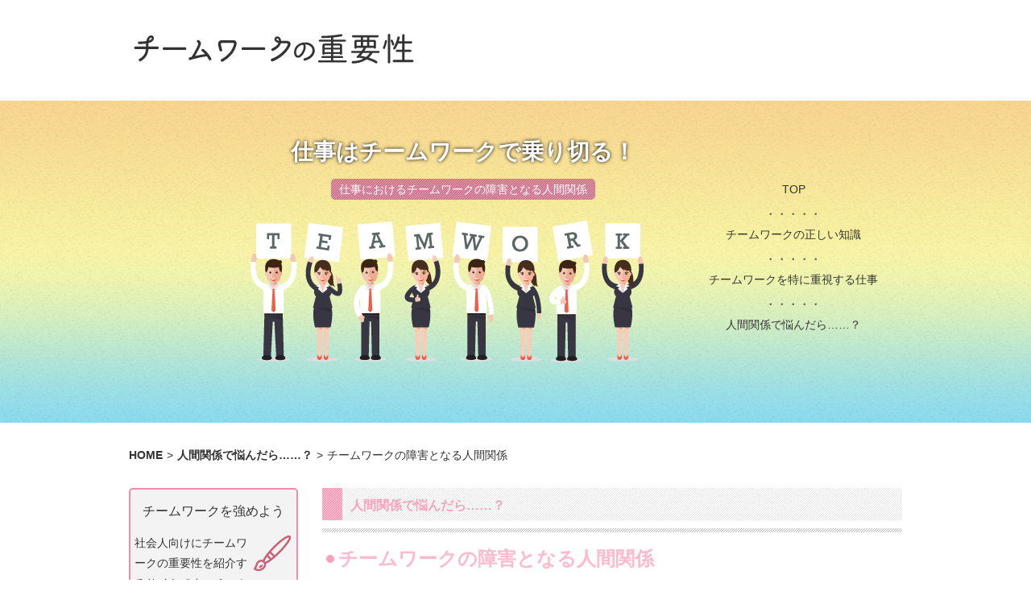

--- FILE ---
content_type: text/html; charset=UTF-8
request_url: https://importance-teamwork.com/human-relations/obstacle/
body_size: 29463
content:
<!DOCTYPE html>
<html lang="ja">
<head>
<meta charset="UTF-8">
<title>チームワークの障害となる人間関係 | チームワークの重要性</title>
<meta http-equiv="X-UA-Compatible" content="IE=edge">
<meta name="viewport" content="width=device-width, initial-scale=1">
<meta name="keywords" content="仕事,チームワーク,人間関係,障害" />
<meta name="description" content="人間関係が悪い職場にいると、チームワークを発揮して仕事を成功させる事は難しくなります。人間関係の悪さは仕事上の障害として立ちはだかることになるでしょう。このような職場では将来を期待することができませんので、転職も視野に入れましょう。" />
<meta name='robots' content='max-image-preview:large' />
<link rel="alternate" title="oEmbed (JSON)" type="application/json+oembed" href="https://importance-teamwork.com/wp-json/oembed/1.0/embed?url=https%3A%2F%2Fimportance-teamwork.com%2Fhuman-relations%2Fobstacle%2F" />
<link rel="alternate" title="oEmbed (XML)" type="text/xml+oembed" href="https://importance-teamwork.com/wp-json/oembed/1.0/embed?url=https%3A%2F%2Fimportance-teamwork.com%2Fhuman-relations%2Fobstacle%2F&#038;format=xml" />
<style id='wp-img-auto-sizes-contain-inline-css' type='text/css'>
img:is([sizes=auto i],[sizes^="auto," i]){contain-intrinsic-size:3000px 1500px}
/*# sourceURL=wp-img-auto-sizes-contain-inline-css */
</style>
<style id='wp-block-library-inline-css' type='text/css'>
:root{--wp-block-synced-color:#7a00df;--wp-block-synced-color--rgb:122,0,223;--wp-bound-block-color:var(--wp-block-synced-color);--wp-editor-canvas-background:#ddd;--wp-admin-theme-color:#007cba;--wp-admin-theme-color--rgb:0,124,186;--wp-admin-theme-color-darker-10:#006ba1;--wp-admin-theme-color-darker-10--rgb:0,107,160.5;--wp-admin-theme-color-darker-20:#005a87;--wp-admin-theme-color-darker-20--rgb:0,90,135;--wp-admin-border-width-focus:2px}@media (min-resolution:192dpi){:root{--wp-admin-border-width-focus:1.5px}}.wp-element-button{cursor:pointer}:root .has-very-light-gray-background-color{background-color:#eee}:root .has-very-dark-gray-background-color{background-color:#313131}:root .has-very-light-gray-color{color:#eee}:root .has-very-dark-gray-color{color:#313131}:root .has-vivid-green-cyan-to-vivid-cyan-blue-gradient-background{background:linear-gradient(135deg,#00d084,#0693e3)}:root .has-purple-crush-gradient-background{background:linear-gradient(135deg,#34e2e4,#4721fb 50%,#ab1dfe)}:root .has-hazy-dawn-gradient-background{background:linear-gradient(135deg,#faaca8,#dad0ec)}:root .has-subdued-olive-gradient-background{background:linear-gradient(135deg,#fafae1,#67a671)}:root .has-atomic-cream-gradient-background{background:linear-gradient(135deg,#fdd79a,#004a59)}:root .has-nightshade-gradient-background{background:linear-gradient(135deg,#330968,#31cdcf)}:root .has-midnight-gradient-background{background:linear-gradient(135deg,#020381,#2874fc)}:root{--wp--preset--font-size--normal:16px;--wp--preset--font-size--huge:42px}.has-regular-font-size{font-size:1em}.has-larger-font-size{font-size:2.625em}.has-normal-font-size{font-size:var(--wp--preset--font-size--normal)}.has-huge-font-size{font-size:var(--wp--preset--font-size--huge)}.has-text-align-center{text-align:center}.has-text-align-left{text-align:left}.has-text-align-right{text-align:right}.has-fit-text{white-space:nowrap!important}#end-resizable-editor-section{display:none}.aligncenter{clear:both}.items-justified-left{justify-content:flex-start}.items-justified-center{justify-content:center}.items-justified-right{justify-content:flex-end}.items-justified-space-between{justify-content:space-between}.screen-reader-text{border:0;clip-path:inset(50%);height:1px;margin:-1px;overflow:hidden;padding:0;position:absolute;width:1px;word-wrap:normal!important}.screen-reader-text:focus{background-color:#ddd;clip-path:none;color:#444;display:block;font-size:1em;height:auto;left:5px;line-height:normal;padding:15px 23px 14px;text-decoration:none;top:5px;width:auto;z-index:100000}html :where(.has-border-color){border-style:solid}html :where([style*=border-top-color]){border-top-style:solid}html :where([style*=border-right-color]){border-right-style:solid}html :where([style*=border-bottom-color]){border-bottom-style:solid}html :where([style*=border-left-color]){border-left-style:solid}html :where([style*=border-width]){border-style:solid}html :where([style*=border-top-width]){border-top-style:solid}html :where([style*=border-right-width]){border-right-style:solid}html :where([style*=border-bottom-width]){border-bottom-style:solid}html :where([style*=border-left-width]){border-left-style:solid}html :where(img[class*=wp-image-]){height:auto;max-width:100%}:where(figure){margin:0 0 1em}html :where(.is-position-sticky){--wp-admin--admin-bar--position-offset:var(--wp-admin--admin-bar--height,0px)}@media screen and (max-width:600px){html :where(.is-position-sticky){--wp-admin--admin-bar--position-offset:0px}}

/*# sourceURL=wp-block-library-inline-css */
</style><style id='global-styles-inline-css' type='text/css'>
:root{--wp--preset--aspect-ratio--square: 1;--wp--preset--aspect-ratio--4-3: 4/3;--wp--preset--aspect-ratio--3-4: 3/4;--wp--preset--aspect-ratio--3-2: 3/2;--wp--preset--aspect-ratio--2-3: 2/3;--wp--preset--aspect-ratio--16-9: 16/9;--wp--preset--aspect-ratio--9-16: 9/16;--wp--preset--color--black: #000000;--wp--preset--color--cyan-bluish-gray: #abb8c3;--wp--preset--color--white: #ffffff;--wp--preset--color--pale-pink: #f78da7;--wp--preset--color--vivid-red: #cf2e2e;--wp--preset--color--luminous-vivid-orange: #ff6900;--wp--preset--color--luminous-vivid-amber: #fcb900;--wp--preset--color--light-green-cyan: #7bdcb5;--wp--preset--color--vivid-green-cyan: #00d084;--wp--preset--color--pale-cyan-blue: #8ed1fc;--wp--preset--color--vivid-cyan-blue: #0693e3;--wp--preset--color--vivid-purple: #9b51e0;--wp--preset--gradient--vivid-cyan-blue-to-vivid-purple: linear-gradient(135deg,rgb(6,147,227) 0%,rgb(155,81,224) 100%);--wp--preset--gradient--light-green-cyan-to-vivid-green-cyan: linear-gradient(135deg,rgb(122,220,180) 0%,rgb(0,208,130) 100%);--wp--preset--gradient--luminous-vivid-amber-to-luminous-vivid-orange: linear-gradient(135deg,rgb(252,185,0) 0%,rgb(255,105,0) 100%);--wp--preset--gradient--luminous-vivid-orange-to-vivid-red: linear-gradient(135deg,rgb(255,105,0) 0%,rgb(207,46,46) 100%);--wp--preset--gradient--very-light-gray-to-cyan-bluish-gray: linear-gradient(135deg,rgb(238,238,238) 0%,rgb(169,184,195) 100%);--wp--preset--gradient--cool-to-warm-spectrum: linear-gradient(135deg,rgb(74,234,220) 0%,rgb(151,120,209) 20%,rgb(207,42,186) 40%,rgb(238,44,130) 60%,rgb(251,105,98) 80%,rgb(254,248,76) 100%);--wp--preset--gradient--blush-light-purple: linear-gradient(135deg,rgb(255,206,236) 0%,rgb(152,150,240) 100%);--wp--preset--gradient--blush-bordeaux: linear-gradient(135deg,rgb(254,205,165) 0%,rgb(254,45,45) 50%,rgb(107,0,62) 100%);--wp--preset--gradient--luminous-dusk: linear-gradient(135deg,rgb(255,203,112) 0%,rgb(199,81,192) 50%,rgb(65,88,208) 100%);--wp--preset--gradient--pale-ocean: linear-gradient(135deg,rgb(255,245,203) 0%,rgb(182,227,212) 50%,rgb(51,167,181) 100%);--wp--preset--gradient--electric-grass: linear-gradient(135deg,rgb(202,248,128) 0%,rgb(113,206,126) 100%);--wp--preset--gradient--midnight: linear-gradient(135deg,rgb(2,3,129) 0%,rgb(40,116,252) 100%);--wp--preset--font-size--small: 13px;--wp--preset--font-size--medium: 20px;--wp--preset--font-size--large: 36px;--wp--preset--font-size--x-large: 42px;--wp--preset--spacing--20: 0.44rem;--wp--preset--spacing--30: 0.67rem;--wp--preset--spacing--40: 1rem;--wp--preset--spacing--50: 1.5rem;--wp--preset--spacing--60: 2.25rem;--wp--preset--spacing--70: 3.38rem;--wp--preset--spacing--80: 5.06rem;--wp--preset--shadow--natural: 6px 6px 9px rgba(0, 0, 0, 0.2);--wp--preset--shadow--deep: 12px 12px 50px rgba(0, 0, 0, 0.4);--wp--preset--shadow--sharp: 6px 6px 0px rgba(0, 0, 0, 0.2);--wp--preset--shadow--outlined: 6px 6px 0px -3px rgb(255, 255, 255), 6px 6px rgb(0, 0, 0);--wp--preset--shadow--crisp: 6px 6px 0px rgb(0, 0, 0);}:where(.is-layout-flex){gap: 0.5em;}:where(.is-layout-grid){gap: 0.5em;}body .is-layout-flex{display: flex;}.is-layout-flex{flex-wrap: wrap;align-items: center;}.is-layout-flex > :is(*, div){margin: 0;}body .is-layout-grid{display: grid;}.is-layout-grid > :is(*, div){margin: 0;}:where(.wp-block-columns.is-layout-flex){gap: 2em;}:where(.wp-block-columns.is-layout-grid){gap: 2em;}:where(.wp-block-post-template.is-layout-flex){gap: 1.25em;}:where(.wp-block-post-template.is-layout-grid){gap: 1.25em;}.has-black-color{color: var(--wp--preset--color--black) !important;}.has-cyan-bluish-gray-color{color: var(--wp--preset--color--cyan-bluish-gray) !important;}.has-white-color{color: var(--wp--preset--color--white) !important;}.has-pale-pink-color{color: var(--wp--preset--color--pale-pink) !important;}.has-vivid-red-color{color: var(--wp--preset--color--vivid-red) !important;}.has-luminous-vivid-orange-color{color: var(--wp--preset--color--luminous-vivid-orange) !important;}.has-luminous-vivid-amber-color{color: var(--wp--preset--color--luminous-vivid-amber) !important;}.has-light-green-cyan-color{color: var(--wp--preset--color--light-green-cyan) !important;}.has-vivid-green-cyan-color{color: var(--wp--preset--color--vivid-green-cyan) !important;}.has-pale-cyan-blue-color{color: var(--wp--preset--color--pale-cyan-blue) !important;}.has-vivid-cyan-blue-color{color: var(--wp--preset--color--vivid-cyan-blue) !important;}.has-vivid-purple-color{color: var(--wp--preset--color--vivid-purple) !important;}.has-black-background-color{background-color: var(--wp--preset--color--black) !important;}.has-cyan-bluish-gray-background-color{background-color: var(--wp--preset--color--cyan-bluish-gray) !important;}.has-white-background-color{background-color: var(--wp--preset--color--white) !important;}.has-pale-pink-background-color{background-color: var(--wp--preset--color--pale-pink) !important;}.has-vivid-red-background-color{background-color: var(--wp--preset--color--vivid-red) !important;}.has-luminous-vivid-orange-background-color{background-color: var(--wp--preset--color--luminous-vivid-orange) !important;}.has-luminous-vivid-amber-background-color{background-color: var(--wp--preset--color--luminous-vivid-amber) !important;}.has-light-green-cyan-background-color{background-color: var(--wp--preset--color--light-green-cyan) !important;}.has-vivid-green-cyan-background-color{background-color: var(--wp--preset--color--vivid-green-cyan) !important;}.has-pale-cyan-blue-background-color{background-color: var(--wp--preset--color--pale-cyan-blue) !important;}.has-vivid-cyan-blue-background-color{background-color: var(--wp--preset--color--vivid-cyan-blue) !important;}.has-vivid-purple-background-color{background-color: var(--wp--preset--color--vivid-purple) !important;}.has-black-border-color{border-color: var(--wp--preset--color--black) !important;}.has-cyan-bluish-gray-border-color{border-color: var(--wp--preset--color--cyan-bluish-gray) !important;}.has-white-border-color{border-color: var(--wp--preset--color--white) !important;}.has-pale-pink-border-color{border-color: var(--wp--preset--color--pale-pink) !important;}.has-vivid-red-border-color{border-color: var(--wp--preset--color--vivid-red) !important;}.has-luminous-vivid-orange-border-color{border-color: var(--wp--preset--color--luminous-vivid-orange) !important;}.has-luminous-vivid-amber-border-color{border-color: var(--wp--preset--color--luminous-vivid-amber) !important;}.has-light-green-cyan-border-color{border-color: var(--wp--preset--color--light-green-cyan) !important;}.has-vivid-green-cyan-border-color{border-color: var(--wp--preset--color--vivid-green-cyan) !important;}.has-pale-cyan-blue-border-color{border-color: var(--wp--preset--color--pale-cyan-blue) !important;}.has-vivid-cyan-blue-border-color{border-color: var(--wp--preset--color--vivid-cyan-blue) !important;}.has-vivid-purple-border-color{border-color: var(--wp--preset--color--vivid-purple) !important;}.has-vivid-cyan-blue-to-vivid-purple-gradient-background{background: var(--wp--preset--gradient--vivid-cyan-blue-to-vivid-purple) !important;}.has-light-green-cyan-to-vivid-green-cyan-gradient-background{background: var(--wp--preset--gradient--light-green-cyan-to-vivid-green-cyan) !important;}.has-luminous-vivid-amber-to-luminous-vivid-orange-gradient-background{background: var(--wp--preset--gradient--luminous-vivid-amber-to-luminous-vivid-orange) !important;}.has-luminous-vivid-orange-to-vivid-red-gradient-background{background: var(--wp--preset--gradient--luminous-vivid-orange-to-vivid-red) !important;}.has-very-light-gray-to-cyan-bluish-gray-gradient-background{background: var(--wp--preset--gradient--very-light-gray-to-cyan-bluish-gray) !important;}.has-cool-to-warm-spectrum-gradient-background{background: var(--wp--preset--gradient--cool-to-warm-spectrum) !important;}.has-blush-light-purple-gradient-background{background: var(--wp--preset--gradient--blush-light-purple) !important;}.has-blush-bordeaux-gradient-background{background: var(--wp--preset--gradient--blush-bordeaux) !important;}.has-luminous-dusk-gradient-background{background: var(--wp--preset--gradient--luminous-dusk) !important;}.has-pale-ocean-gradient-background{background: var(--wp--preset--gradient--pale-ocean) !important;}.has-electric-grass-gradient-background{background: var(--wp--preset--gradient--electric-grass) !important;}.has-midnight-gradient-background{background: var(--wp--preset--gradient--midnight) !important;}.has-small-font-size{font-size: var(--wp--preset--font-size--small) !important;}.has-medium-font-size{font-size: var(--wp--preset--font-size--medium) !important;}.has-large-font-size{font-size: var(--wp--preset--font-size--large) !important;}.has-x-large-font-size{font-size: var(--wp--preset--font-size--x-large) !important;}
/*# sourceURL=global-styles-inline-css */
</style>

<style id='classic-theme-styles-inline-css' type='text/css'>
/*! This file is auto-generated */
.wp-block-button__link{color:#fff;background-color:#32373c;border-radius:9999px;box-shadow:none;text-decoration:none;padding:calc(.667em + 2px) calc(1.333em + 2px);font-size:1.125em}.wp-block-file__button{background:#32373c;color:#fff;text-decoration:none}
/*# sourceURL=/wp-includes/css/classic-themes.min.css */
</style>
<link rel="canonical" href="https://importance-teamwork.com/human-relations/obstacle/" />
<link rel='shortlink' href='https://importance-teamwork.com/?p=23' />
<link rel="shortcut icon" href="../../../wp-content/uploads/2021/10/favicon.ico">
<link rel="stylesheet" href="https://importance-teamwork.com/wp-content/themes/Teamwork/style.css">
</head>
<body id="top">
<!-- header -->
<header class="ghead">
    <div class="h1">
        <h1><span>仕事におけるチームワークの障害となる人間関係</span></h1>
    </div>
    <div class="head_logo">
        <h2><a href="/"><img src="https://importance-teamwork.com/wp-content/themes/Teamwork/images/logo.png" width="360" height="50" alt="チームワークの重要性"></a></h2>
    </div>
    <div class="mainVisual_box">
        <div class="mainVisual">
            <h3>仕事はチームワークで乗り切る！</h3>
        </div>
        <nav class="gnav">
            <div class="menu-gnav-container"><ul id="menu-gnav" class="menu"><li id="menu-item-31" class="menu-item menu-item-type-custom menu-item-object-custom menu-item-31"><a href="/">TOP</a></li>
<li id="menu-item-32" class="menu-item menu-item-type-taxonomy menu-item-object-category menu-item-32"><a href="https://importance-teamwork.com/right/">チームワークの正しい知識</a></li>
<li id="menu-item-33" class="menu-item menu-item-type-taxonomy menu-item-object-category menu-item-33"><a href="https://importance-teamwork.com/emphasis/">チームワークを特に重視する仕事</a></li>
<li id="menu-item-34" class="menu-item menu-item-type-taxonomy menu-item-object-category current-post-ancestor current-menu-parent current-post-parent menu-item-34"><a href="https://importance-teamwork.com/human-relations/">人間関係で悩んだら……？</a></li>
</ul></div>        </nav>
		<!--sp-menu-->
		<div id="sp-gnav">
			<input id="nav-input" type="checkbox" class="nav-unshown">
			<label id="nav-open" for="nav-input"><span></span></label>
			<label class="nav-unshown" id="nav-close" for="nav-input"></label>
			<div id="nav-content">
				<div class="menu-gnav-container"><ul id="menu-gnav-1" class="menu"><li class="menu-item menu-item-type-custom menu-item-object-custom menu-item-31"><a href="/">TOP</a></li>
<li class="menu-item menu-item-type-taxonomy menu-item-object-category menu-item-32"><a href="https://importance-teamwork.com/right/">チームワークの正しい知識</a></li>
<li class="menu-item menu-item-type-taxonomy menu-item-object-category menu-item-33"><a href="https://importance-teamwork.com/emphasis/">チームワークを特に重視する仕事</a></li>
<li class="menu-item menu-item-type-taxonomy menu-item-object-category current-post-ancestor current-menu-parent current-post-parent menu-item-34"><a href="https://importance-teamwork.com/human-relations/">人間関係で悩んだら……？</a></li>
</ul></div>			</div>
		</div>
		<!--/sp-menu-->
    </div>
</header>
<div class="breadcrumb">
    <ul><li itemscope itemtype="http://data-vocabulary.org/breadcrumb"><a itemprop="url" href="https://importance-teamwork.com"><span itemprop="title">HOME</span></a></li><li>&gt;</li><li itemscope itemtype="http://data-vocabulary.org/breadcrumb"><a itemprop="url" href="https://importance-teamwork.com/human-relations/"><span itemprop="title">人間関係で悩んだら……？</span></a></li><li>&gt;</li><li itemscope itemtype="http://data-vocabulary.org/breadcrumb"><span itemprop="title">チームワークの障害となる人間関係</span></li></ul></div>
<!-- /header --><div class="contents">
    <div class="clearfix">
        <article class="indexContents main fr">


        <article class="detailContents">
            <header class="detailPostHead">
                                <ul>
                <li><a href="https://importance-teamwork.com/human-relations/">人間関係で悩んだら……？</a></li>                </ul>
                                <h2><span>チームワークの障害となる人間関係</span></h2>
            </header>

            <div class="detailPost">
                <div class="clearfix">
                    <div class="img_area">
                        <img src="https://importance-teamwork.com/wp-content/themes/Teamwork/images/3-1.jpg" alt="チームワークの障害となる人間関係" width="330" height="330">
                    </div>
                    <!-- detail_post -->
                    <div class="txt_area">
                        <h3>仕事の悩みは人間関係から始まる</h3>
<p>学生時代は自由に付き合う人を選ぶことができますので、苦手な人やトラブルを起こす人とは距離を置くことができます。しかし社会人になり仕事を始めると、苦手な人やトラブルを起こす人と完全に距離を置くことはできません。好きな人だけで人間関係を築けば良かった学生時代とは違い、苦手な人も含めた人間関係を築く必要が出ます。人間関係が良い職場で働くことができれば、仕事が大変であっても、それほどストレスが貯まることはないでしょう。会社でのストレスや悩みのほとんどは、職場の人間関係にあると言われるほどです。職場選びをする時は、なるべく自分が有意義な人間関係を築ける職場を選ぶことが大切です。</p>

<h3>いろいろな人がいる仕事の現場</h3>
<p>職場には本当にいろいろなタイプの人がいます。仕事の現場ですので、プライベートまで一緒にいる必要はありません。表面上の付き合いをすればそれほどのトラブルにはならないと思うかもしれません。しかし事務的なやり取りに徹しているつもりなのに、いつの間にかトラブルの中心に引きずり込まれることもあります。陰口を言うのが好きな人、人と人が対立するように仕向けるのが好きな人がいる場合、避けていても「実はあの人が陰口の発端だ」と言うように無実の罪を着せられることもあります。長い目で見ればそのようなトラブルメーカーはスポイルされることになりますが、正社員として入社をしている人達は、そう簡単にクビになったりしません。周囲の人に散々迷惑を掛けて、全員があきれ返った頃にようやく異動になる程度です。</p>

<h3>連携が取れない苦しさ</h3>
<p>人間関係が上手くいっていない職場では、良いチームワークを望むこともできません。仕事をする時は必ず職場内でチームを作ることになります。社会人の基本である「報告・連絡・相談」、いわゆる「報連相」を大切にして仕事をすることになります。仕事の引き継ぎをして、連携をして仕事をしなければ、大きな成果を上げることはできません。しかし人間関係の悪い職場では、基本の報連相すら行われず、まともに仕事をすることができません。必要な書類が自分の手元にこない、自分だけが見られるはずの書類を誰かが見ている、自分だけ仕事が割り振られない、さらには無視をされ続けるような職場もあります。このような職場では、大きな成果を上げる以前に、大きなミスを侵してしまう可能性が高いでしょう。大きなミスが起きた時に、なぜか自分の責任になってしまう恐れすらあります。<br>
このような職場で仕事を続けても将来的に良い状況になるとは思えません。留まり続けることを考えるよりも、職場を離れて再就職することを考えてみるべきケースかもしれません。</p>                    </div>
                </div>
                                <ul>
                <li><a href="https://importance-teamwork.com/human-relations/">人間関係で悩んだら……？</a></li>                </ul>
                                <!-- /detail_post -->
            </div>
        </article>

    </article><!-- /indexContents -->
    <!-- side -->
    <article class="side fl">
        <div class="sideAbout">
            <h2>チームワークを強めよう</h2>
            <p>社会人向けにチームワークの重要性を紹介するサイトです。チームワークの正しい意味と重要性を知ることで仕事がしやすくなり、成果も上がります。<a href="mailto:teamwork0228@yahoo.co.jp?body=お問い合わせ内容を記載">【サイトお問い合わせ先】</a></p>
        </div>
        <div class="sideRecommend">
            <h2>新着記事</h2>
                <div class="sideRecommendBox">
            <!-- side_recommend -->
                    <ul>
                        <li class="clearfix">
    <div><a href="https://importance-teamwork.com/right/truth/"><img src="https://importance-teamwork.com/wp-content/themes/Teamwork/images/1-1.jpg" width="50" height="50" alt="「チームワーク」の本当の意味"></a></div>
    <p>
        <time>2017/04/23</time>
        <a href="https://importance-teamwork.com/right/truth/">「チームワーク」の本当の意味</a>
    </p>
</li><li class="clearfix">
    <div><a href="https://importance-teamwork.com/right/importance/"><img src="https://importance-teamwork.com/wp-content/themes/Teamwork/images/1-2.jpg" width="50" height="50" alt="仕事におけるチームワークの重要性"></a></div>
    <p>
        <time>2017/04/26</time>
        <a href="https://importance-teamwork.com/right/importance/">仕事におけるチームワークの重要性</a>
    </p>
</li><li class="clearfix">
    <div><a href="https://importance-teamwork.com/right/good-relationship/"><img src="https://importance-teamwork.com/wp-content/themes/Teamwork/images/1-3.jpg" width="50" height="50" alt="仲が良い事＝チームワークではない"></a></div>
    <p>
        <time>2017/04/29</time>
        <a href="https://importance-teamwork.com/right/good-relationship/">仲が良い事＝チームワークではない</a>
    </p>
</li>                    </ul>
            <!-- /side_recommend -->
            </div>
        </div>


    </article>
    <!-- /side -->

    </div><!-- /clearfix -->    <div class="recommend clearfix">
        <header class="recommendHead">
            <h3>仕事で成果を上げたい方におすすめの記事</h3>
        </header>
        <!-- recommendHead -->

        <!-- recommend_post -->
            <div class="recommendPost">
                <ul>
                    <li>
	<p><span><a href="https://importance-teamwork.com/right/">チームワークの正しい知識</a></span></p>
	<div>
		<h4><a href="https://importance-teamwork.com/right/good-relationship/">仲が良い事＝チームワークではない</a></h4>
		<a href="https://importance-teamwork.com/right/good-relationship/"><img src="https://importance-teamwork.com/wp-content/themes/Teamwork/images/1-3.jpg" width="225" height="225" alt="仲が良い事＝チームワークではない"></a>
	</div>
</li><li>
	<p><span><a href="https://importance-teamwork.com/emphasis/">チームワークを特に重視する仕事</a></span></p>
	<div>
		<h4><a href="https://importance-teamwork.com/emphasis/care-job/">質の良いサービスに不可欠「介護職」</a></h4>
		<a href="https://importance-teamwork.com/emphasis/care-job/"><img src="https://importance-teamwork.com/wp-content/themes/Teamwork/images/2-2.jpg" width="225" height="225" alt="質の良いサービスに不可欠「介護職」"></a>
	</div>
</li><li>
	<p><span><a href="https://importance-teamwork.com/human-relations/">人間関係で悩んだら……？</a></span></p>
	<div>
		<h4><a href="https://importance-teamwork.com/human-relations/obstacle/">チームワークの障害となる人間関係</a></h4>
		<a href="https://importance-teamwork.com/human-relations/obstacle/"><img src="https://importance-teamwork.com/wp-content/themes/Teamwork/images/3-1.jpg" width="225" height="225" alt="チームワークの障害となる人間関係"></a>
	</div>
</li><li>
	<p><span><a href="https://importance-teamwork.com/human-relations/">人間関係で悩んだら……？</a></span></p>
	<div>
		<h4><a href="https://importance-teamwork.com/human-relations/use/">効率が良い転職サイトを利用しよう</a></h4>
		<a href="https://importance-teamwork.com/human-relations/use/"><img src="https://importance-teamwork.com/wp-content/themes/Teamwork/images/3-3.jpg" width="225" height="225" alt="効率が良い転職サイトを利用しよう"></a>
	</div>
</li>                </ul>
            </div>
        <!-- recommend_post -->
    </div>

</div><!-- /contents --><!-- footer -->


<footer class="gfoot">
    <div id="fnav-group">
        <div class="pagetop">
            <a href="#top"><img src="https://importance-teamwork.com/wp-content/themes/Teamwork/images/pagetop.png" width="52" height="52" alt="pagetop"></a>
        </div>
        <div class="clearfix">
            <nav class="fnav">
                <div class="menu-fnav-container"><ul id="menu-fnav" class="menu"><li id="menu-item-35" class="menu-item menu-item-type-custom menu-item-object-custom menu-item-35"><a href="/">チームワークの重要性 &#8211; TOP</a></li>
<li id="menu-item-36" class="menu-item menu-item-type-taxonomy menu-item-object-category menu-item-36"><a href="https://importance-teamwork.com/right/">チームワークの正しい知識</a></li>
<li id="menu-item-37" class="menu-item menu-item-type-taxonomy menu-item-object-category menu-item-37"><a href="https://importance-teamwork.com/emphasis/">チームワークを特に重視する仕事</a></li>
<li id="menu-item-38" class="menu-item menu-item-type-taxonomy menu-item-object-category current-post-ancestor current-menu-parent current-post-parent menu-item-38"><a href="https://importance-teamwork.com/human-relations/">人間関係で悩んだら……？</a></li>
</ul></div>            </nav>
            <p><a href="/"><img src="https://importance-teamwork.com/wp-content/themes/Teamwork/images/logomini.png" width="290" height="40" alt="チームワークの重要性"></a></p>
        </div>
    </div>
    <div class="signature">
        <small>Copyright &copy; 2017 チームワークの重要性 All Rights Reserved.</small>
    </div>
</footer>
<!-- /footer -->
<script type="speculationrules">
{"prefetch":[{"source":"document","where":{"and":[{"href_matches":"/*"},{"not":{"href_matches":["/wp-*.php","/wp-admin/*","/wp-content/uploads/*","/wp-content/*","/wp-content/plugins/*","/wp-content/themes/Teamwork/*","/*\\?(.+)"]}},{"not":{"selector_matches":"a[rel~=\"nofollow\"]"}},{"not":{"selector_matches":".no-prefetch, .no-prefetch a"}}]},"eagerness":"conservative"}]}
</script>
</body>
</html>


--- FILE ---
content_type: text/css
request_url: https://importance-teamwork.com/wp-content/themes/Teamwork/style.css
body_size: 20053
content:
@charset "UTF-8";

/*======================================================================
  Reset CSS for HTML5
======================================================================*/
html, body, div, span, object, iframe,
h1, h2, h3, h4, h5, h6, p, blockquote, pre,
abbr, address, cite, code,
del, dfn, em, img, ins, kbd, q, samp,
small, strong, sub, sup, var,
b, i,
dl, dt, dd, ol, ul, li,
fieldset, form, label, legend,
table, caption, tbody, tfoot, thead, tr, th, td,
article, aside, canvas, details, figcaption, figure, 
footer, header, main, menu, nav, section, summary,
time, mark, audio, video {
	margin: 0;
	padding: 0;
	border: 0;
	outline: 0;
	font-size: 100%;
	vertical-align: baseline;
	background: transparent;
}
article,aside,canvas,details,figcaption,figure,
header,footer,main,menu,nav,section,summary {
	display: block;
}
ul {
	list-style: none;
}
blockquote, q {
	quotes: none;
}
blockquote: before, blockquote: after,
q: before, q: after {
	content: '';
	content: none;
}
a {
	margin: 0;
	padding: 0;
	font-size: 100%;
	vertical-align: baseline;
	background: transparent;
}
img {
	line-height: 1;
}

/*change colours to suit your needs*/
ins {
	background-color: #ff9;
	color: #000;
	text-decoration: none;
}
mark {
	background-color: #ff9;
	color: #000; 
	font-style: italic;
	font-weight: bold;
}
del {
	text-decoration: line-through;
}
abbr[title], dfn[title] {
	border-bottom: 1px dotted;
	cursor: help;
}
table {
	border-collapse: collapse;
	border-spacing: 0;
}
hr {
	display: block;
	height: 1px;
	border: 0;   
	border-top: 1px solid #cccccc;
	margin: 1em 0;
	padding: 0;
}
input, select {
	vertical-align: middle;
}


/*======================================================================
  BASIC
======================================================================*/
html,body {
	box-sizing: border-box;
	height: 100%;
}
body {
	line-height: 1.5;
	font-family:Avenir , "Open Sans" , "Helvetica Neue" , Helvetica , Arial , Verdana , Roboto , "游ゴシック" , "Yu Gothic" , "游ゴシック体" , "YuGothic" , "ヒラギノ角ゴ Pro W3" , "Hiragino Kaku Gothic Pro" , "Meiryo UI" , "メイリオ" , Meiryo , "ＭＳ Ｐゴシック" , "MS PGothic" , sans-serif;
	font-size: 14px;
	color: #333;
	-webkit-font-smoothing: antialiased;
	background: #FFF;
}

h2, h2 a, h2 span { font-weight: bold; font-size: 20px;}
h3, h3 a, h4, h4 a, h4 span, h5, h5 a, h5 span { font-weight: bold;}

p { line-height: 1.8;}

a { text-decoration: none; color: #333;}
a:hover { text-decoration: underline;}

/* mouseover - opacity */
body a:hover,
body a img:hover {
	-ms-filter: "progid: DXImageTransform.Microsoft.Alpha(Opacity=70)";
	filter: alpha(opacity=70);
	opacity: 0.7;
}


/*======================================================================
  FORMAT
======================================================================*/
/* block class */
.contents {
	width: 960px;
	margin: 0 auto;
}
.main { width: 720px;}
.side { width: 210px;}

/* clearFix */
.detailPost ul,
.contents:after,
.clearfix:after { content: ""; clear: both; display: block;}

/* float */
.fl { float: left;}
.fr { float: right;}


/*======================================================================
  HEADER
======================================================================*/
.ghead {
	position: relative;
	width: 100%;
	height: 400px;
	padding-top: 125px;
}

/* inner */
.breadcrumb {
	width: 960px;
	margin: 0 auto;
}

/* h1 */
.ghead .h1 {
	position: relative;
	top: 100px;
	z-index: 100;
	width: 960px;
	height: auto;
	margin: 0 auto;
}
.ghead h1 {
	width: 590px;
	height: auto;
	position: absolute;
	left: 50%;
	margin-left: -360px;
	font-weight: normal;
	text-align: center;
}
.ghead h1 span {
	padding: 5px 10px;
	border-radius: 5px;
	color: #FFF;
	background: url(./images/index_icon.png);
}

/* h2 */
.head_logo {
	position: absolute;
	top: 0;
	left: 0;
	width: 100%;
	height: 90px;
	padding-top: 35px;
	background: #FFF;
}
.head_logo h2 {
	width: 960px;
	margin: 0 auto;
}

/* header - main visual */
.mainVisual_box {
	background: #FFF;
}
.ghead .mainVisual {
	position: relative;
	min-width: 960px;
	line-height: 1;
	height: 400px;
	margin-bottom: -300px;
	background: url(./images/mv_bg.jpg) no-repeat center;
	background-size: cover;
}
.mainVisual h2 {
	position: absolute;
	top: 30px;
	left: 30px;
	width: 370px;
	height: 120px;
}
.mainVisual h3 {
	position: absolute;
	top: 50px;
	left: 50%;
	width: 590px;
	height: 300px;
	text-shadow: 0px 0px 4px #000;
	margin-left: -360px;
	color: #FFF;
	font-size: 28px;
	text-align: center;
	background: url(./images/mv.png) no-repeat bottom left;
}

/* header - global navi */
.gnav {
	position: relative;
	width: 960px;
	min-height: 210px;
	margin: 0 auto;
}
.gnav ul {
	/* width: 210px; */
	min-height: 210px;
	padding: 0 30px 0 720px;
}

.gnav li {
	text-align: center;
	padding: 20px 0 15px;
	background: url(images/mv_icon.png) no-repeat center top;
}
.gnav li:first-child {
	padding: 0 0 15px;
	background: none;
}
.gnav a {
	display: block;
}
#sp-gnav {
    display: none; /* ハンバーガーメニュー用のグロナビを非表示にする */
}

/* breadcrumb */
.breadcrumb ul {
	padding: 30px 0 25px;
}
.breadcrumb li {
	display: inline-block;
	margin: 0 5px 5px 0;
}
.breadcrumb a {
	color: #333;
}
.breadcrumb a span {
	font-weight: bold;
	color: #333;
}


/*======================================================================
  MAIN
======================================================================*/
/* recommend */
.recommend {
	width: 100%;
	margin-top: 3em;
}

/* category - post head */

.recommendHead h3 {
	width: 940px;
	padding: 10px;
	color: #FFF;
	font-size: 18px;
	background: url(./images/recomend_line.jpg);
}
.recommendHead {
	margin-bottom: 20px;
}

/* recommend - post*/
.recommendPost li {
	width: 225px;
	float: left;
	margin-left: 20px;
}
.recommendPost li:first-child {
	margin-left: 0px;
}
.recommendPost li p {
	margin-bottom: 10px;
}
.recommendPost li span {
	display: inline-block;
	vertical-align: middle;
	color: #FFF;
	background: url(./images/title_bg2.png) #51c4ff;
}
.recommendPost li span a {
	display: block;
	padding: 5px;
	color: #fff;
}
.recommendPost div {
	position: relative;
	width: 225px;
	height: 225px;
	overflow: hidden;
}
.recommendPost img {
	position: absolute;
	z-index: 0;
	top: -50%;
	right: -50%;
	bottom: -50%;
	left: -50%;
	margin: auto;
}
.recommendPost h4 {
	position: absolute;
	top: 0;
	left: 0;
	z-index: 100;
	width: 205px;
	padding: 15px 10px;
	background: url(./images/recomend_cover.png);
}


/*======================================================================
  SIDE
======================================================================*/
.side .sideAbout{
	padding: 0 5px;
	border-radius: 5px;
	border: 2px solid #ec8dad;
	background: #f3f3f3;
}
.side .sideAbout h2 {
	padding: 15px 0;
	font-weight: normal;
	font-size: 16px;
	text-align: center;
}
.side .sideAbout p {
	padding: 0 55px 25px 0;
	font-size: 14px;
	background: url(images/side_about_icon.png) no-repeat right top;
}
.side .sideAbout a {
    color: #0000aa;
}

/* side - recommend */
.sideRecommend h2 {
	margin: 30px 0 15px;
	padding: 30px 20px;
	border-radius: 5px;
	color: #FFF;
	font-weight: normal;
	font-size: 20px;
	text-align: center;
	background: #fcbbcf;
}
.sideRecommendBox {
	padding: 10px;
	background: url(images/side_recomend_bg.jpg);
}
.sideRecommendBox ul{
	background: #FFF;
}
.sideRecommendBox li {
	padding: 10px;
	border-top: 1px dotted #333;
}
.sideRecommendBox li:first-child {
	margin-top: 0;
	border-top: 0;
}
.sideRecommendBox div {
	position: relative;
	float: left;
	overflow: hidden;
	width: 50px;
	height: 50px;
}
.sideRecommendBox img {
	position: absolute;
	top: -50%;
	right: -50%;
	bottom: -50%;
	left: -50%;
	margin: auto;
}
.sideRecommendBox p {
	width: 113px;
	float: right;
}
.sideRecommendBox time {
	display: block;
}
.sidelink h2 {
    margin: 30px 0 15px;
    padding: 30px 20px;
    border-radius: 5px;
    color: #FFF;
    font-weight: normal;
    font-size: 20px;
    text-align: center;
    background: #fcbbcf;
}
.sidelink a {
	display: block;
	color: #0000aa;
	padding-bottom: 20px;
}
.sidelink a:first-of-type {
	border-bottom: 1px dotted #d78aa2;
	margin-bottom: 20px;
}
/*======================================================================
  FOOTER
======================================================================*/
.gfoot {
	position: relative;
	width: 100%;
	min-width: 960px;
	margin-top: 80px;
	color: #FFF;
	background: url(./images/footer_bg1.jpg);
}

/* footer - fnav-group */
#fnav-group {
	position: relative;
	width: 960px;
	margin: 0 auto;
}
#fnav-group p {
	position: absolute;
	right: 0;
	bottom: 20px;
}

/* footer - pagetop */
.pagetop {
	position: relative;
	width: 960px;
	margin: 0 auto;
}
.pagetop a {
	position: absolute;
	top: -38px;
	right: 0;
}

/* footer - global navi */
.fnav {
	float: left;
	width: 230px;
	padding: 15px 0 20px;
}
.fnav li {
	border-bottom: 1px dotted #FFF;
}
.fnav a {
	display: block;
	padding: 10px;
	color: #FFF;
}

/* footer - signature */
.signature {
	width: 100%;
	line-height: 40px;
	color: #FFF;
	text-align: center;
	background: url(./images/footer_bg2.jpg);
}


/*======================================================================
  INDEX
======================================================================*/

.indexSummary {
	margin-bottom: 30px;
	padding: 20px;
	background: #e1eaf1 url(images/index_bg.png);
}
.indexSummary div {
	min-height: 190px;
	background: url(images/index_img.jpg)no-repeat 380px 0px;
}
.indexSummary h2 {
	width: 360px;
	margin-bottom: 20px;
	padding: 35px 0 10px;
	border-bottom: 1px solid #333;
	font-size: 24px;
	text-align: center;
}
.indexSummary p {
	width: 360px;
}

/* index - post */
.indexPost h2 {
	width: 700px;
	padding: 10px;
	margin-bottom: 20px;
	font-size: 18px;
	color: #FFF;
	background: url(./images/index_icon.png);
}
.indexPost h3 {
	padding: 0 0 10px 20px;
	background: url(./images/index_icon2.png) no-repeat left top;
}
.indexPost li {
	float: left;
	width: 230px;
	margin: 0 0 25px 15px;
}
.indexPost li:nth-child(3n+1) {
	margin-left: 0;
}
.indexPost h3 a {
	display: inline-block;
	vertical-align: middle;
	padding-bottom: 5px;
	border-bottom: 1px dotted #d78aa2;
}
.indexPost_img {
	position: relative;
	width: 228px;
	height: 118px;
	overflow: hidden;
	margin-bottom: 15px;
	border: 1px solid #CCC;
}
.indexPost_img img {
	position: absolute;
	top: -50%;
	right: -50%;
	bottom: -50%;
	left: -50%;
	margin: auto;
}
.indexPost p a {
	text-decoration: underline;
}
.indexPost p a:hover {
	text-decoration: none;
}


/*======================================================================
  CATEGORY
======================================================================*/
/* category - post head */

.categoryPostHead { margin-bottom: 40px;}

.categoryPostHead div{
	width: 720px;
	height: 200px;
	margin-bottom: 20px;
	position: relative;
	overflow: hidden;
}

.categoryPostHead div img {
	position: absolute;
	top: -50%;
	right: -50%;
	bottom: -50%;
	left: -50%;
	margin: auto;
}
.categoryPostHead div:after{
	position: absolute;
	top: 0;
	left: 0;
	display: block;
	width: 720px;
	height: 200px;
	content: "";
	background: url(images/category_cover.png);
	z-index: 10;
}
.categoryPostHead div h2{
	position: absolute;
	bottom: 15px;
	left: 20px;
	font-size: 28px;
	z-index: 100;
}

.categoryPost li{ width: 233px; height: 510px; float: left; margin:0 0 20px 10px;}
.categoryPost li:first-child{ margin-left: 0px;}
.categoryPost li:nth-child(4){ margin-left: 0px;}

.categoryPost h3 {
	padding: 10px;
	margin-bottom: 10px;
	font-size: 14px;
	font-weight: normal;
	background: url(./images/category_line.jpg);
	}
.categoryPost h3 a {
	display: block;
	width: 213px;
	color: #FFF;
	overflow: hidden;
	text-overflow: ellipsis;
	white-space: nowrap
}
.categoryPost li .img_area{
	width: 90px;
	height: 90px;
	border: 1px solid #CCC;
	position: relative;
	overflow: hidden;
	float: left;
	margin-right: 10px;
}

.categoryPost li .img_area img {
	position: absolute;
	top: -50%;
	right: -50%;
	bottom: -50%;
	left: -50%;
	margin: auto;
}
.categoryPost_btn{margin-top: 15px;}
.categoryPost_btn a{
	padding: 10px 15px 10px 25px;
	background: url(images/category_icon2.png) no-repeat 10px 18px #f7f6f6;
	width: 193px;
	display: block;
}
	
.categoryPost_btn a:hover{
	background: url(images/category_icon1.png) no-repeat 10px 18px #ef85a8;
	color: #FFF;} 

/*======================================================================
  DETAIL
======================================================================*/

/* detail - post head */
.detailPostHead ul{
	background: url(images/detail_titlebg.jpg) no-repeat;
	width: 685px;
	height: 30px;
	padding: 10px 0 10px 35px;
}
.detailPostHead li{
	display: inline-block;
	font-size: 16px;
	font-weight: bold;
	padding-left: 15px;
	background: url(images/detail_icon1.png) no-repeat left center;
}
.detailPostHead li a{color: #faa2bb;}
.detailPostHead li:first-child{
	background: none;
	padding-left: 0px;
}

.detailPostHead h2{
	line-height: 75px;
	width: 720px;
	margin-bottom: 20px;
	font-size: 24px;
	background: url(images/detail_line.png) no-repeat left center;
}
.detailPostHead h2 span{
	background: url(images/detail_icon2.png) no-repeat left center;
	padding-left: 20px;
	color: #fcbbcf;
	font-size: 24px;
}

/* detail - post */
.detailPost .img_area{
	width: 265px;
	height: 330px;
	position: relative;
	overflow: hidden;
	float: left;
}

.detailPost .img_area img {
	position: absolute;
	top: -50%;
	right: -50%;
	bottom: -50%;
	left: -50%;
	margin: auto;
}

.detailPost .txt_area{
	width: 440px;
	float: right;
}
.detailPost .txt_area h3{
	background: #f2eaf0;
	border: 1px solid #e7dcdd;
	color: #b58e9d;
	border-radius: 5px;
	padding: 10px;
	margin: 30px 0 20px 0;
	font-size: 16px;
}
.detailPost .txt_area h3:first-child{
	margin: 0 0 20px 0;
}	
.detailPost ul {
	background: url(images/detail_line2.png) no-repeat top center;
	margin-top: 35px;
}
.detailPost li{
	display: block;
	text-align: right;
	font-size: 16px;
	font-weight: bold;
	padding: 20px 0 0 15px;
}
.detailPost li a{color: #faa2bb; font-size: 14px;}
.detailPost a {
	color: #0000aa;
}
blockquote {
    position: relative;
    margin: 10px 0;
    padding: 1em 1em 1em 3em;
    background-color: #fbf8ef;
}
blockquote:before {
    position: absolute;
    left: 10px;
    top: 10px;
    content: "“";
    line-height: 1em;
    color: #f3970e;
    font-size: 400%;
    font-family: "ＭＳ Ｐゴシック",sans-serif;
}
/* banner */

.anchor p {
	margin: 0;
}

/* タブレット縦 */
@media screen and (max-width: 959px) {
	*{
		box-sizing: border-box;
	}
	.contents,
	.breadcrumb,
	.ghead .h1,
	.head_logo h2,
	.gnav,
	#fnav-group,
	.pagetop {
		width: 100%;
	}
	.ghead .mainVisual,
	.gfoot {
		min-width: inherit;
	}
	
	.ghead{
		padding-top: 50px;
	}
	.head_logo{
		padding-top: 0;
	}
	.head_logo h2{
		padding: 0 2%;
	}
	.ghead h1{
		width: 100%;
		margin: 0;
		left: 0;
	}
	.ghead .mainVisual{
		width: 100%;
		min-height: 350px;
		height: auto;
	}
	.mainVisual h3{
		left: 0;
		margin-left: 0;
		max-width: 590px;
		width: 100%;
	}
	.menu-gnav-container{
		margin: 80px 5px 5px;
	}
	.gnav ul{
		width: 250px;
		padding: 2% 2% 0;
		float: right;
		background: rgba(225,225,225,0.8);
	}
	.breadcrumb ul{
		padding: 30px 10px 25px;
	}
	
	.main{
		width: 70%;
		padding-right: 2%;
	}
	.side{
		width: 30%;
		padding: 0 2%;
	}
	
	.indexPost h2{
		width: 100%;
	}
	.indexSummary div{
		background-position: center top;
		max-height: 450px;
	}
	.indexSummary h2{
		width: 100%;
		padding-top: 200px;
	}
	.indexSummary p{
		width: 100%;
	}
	
	.indexPost li:nth-child(3n+1),
	.indexPost li{
		width: 100%;
		margin-left: 0;
	}
	.indexPost_img{
		margin: 0 auto 15px;
	}
	
	.sideRecommendBox div,
	.sideRecommendBox p{
		width: 100%;
	}
	.sideRecommendBox img{
		width: 100%;
		height: auto;
		right: 0;
		left: 0;
	}
	section p img{
		width: 100%;
		height: auto;
	}
	
	.recommendHead h3{
		width: 100%;
	}
	.recommendPost li:first-child,
	.recommendPost li{
		width: 40%;
	    margin: 0 5% 5%;
	}
	.recommendPost div{
		width: 100%;
	}
	.recommendPost h4{
		width: 80%;
	}
	.recommendPost img{
		width: 100%;
	    height: auto;
	}
	
	.pagetop a,
	#fnav-group p{
		padding-right: 2%;
	}
	.fnav{
		padding: 15px 0px 20px 10px;
	}
	
	.categoryPostHead div{
		width: 100%;
	}
	.categoryPost li:first-child,
	.categoryPost li{
		width: 100%;
		height: auto;
		max-height: 330px;
		margin-left: 0px;
	}
	.detailPostHead ul,
	.detailPostHead h2{
		width: 100%;
	}
	.detailPost .img_area{
		width: 100%;
	}
	.detailPost .img_area img{
		width: 100%;
		height: auto;
	}
	.detailPost .txt_area{
		width: 100%;
		padding-top: 20px;
	}
	.detailPost a article img{
		width: 100%;
		height: auto;
	}
	
	.detailPostHead h2{
		line-height: 30px;
		margin: 20px 0;
		background: none;
	}
}


/* スマートフォン縦 */
@media screen and (max-width: 480px) {
	.ghead{
		height: 350px;
	}
	.ghead h1{
		width: 100%;
		margin: 20px 0;
	}
	h2 a img{
		width: 100%;
		height: auto;
		max-width: 360px;
		text-align: center;
	}
	.ghead .mainVisual{
		min-height: 300px;
	}
	.mainVisual h3{
		width: 100%;
		background-size: 100%;
		height: 250px;
	}
	
	.main{
		width: 100%;
		padding: 0 2%;
		float: none;
		margin: 0 auto 5%;
	}
	.side{
		width: 80%;
		float: none;
		margin: 5% auto;
	}
	.indexSummary div{
		max-height: 550px;
	}
	.recommendPost li:first-child,
	.recommendPost li{
		    width: 90%;
	}
	
	.fnav{
		width: 100%;
		padding: 10px;
	}
	#fnav-group p{
		width: 100%;
		position: inherit;
		padding: 2% 5%;
		float: left;
		text-align: center;
	}
	#fnav-group p a img{
		width: 100%;
		height: auto;
		max-width: 290px;
	}
	.signature{
		padding: 2%;
	}
	
	.categoryPost li:first-child,
	.categoryPost li{
		max-height: 500px;
	}
	
	.gnav {
	    display: none; /* PC用のグロナビを非表示にする */
	}
	
	#sp-gnav {
	    display: block; /* ハンバーガーメニュー用のグロナビを表示する */
	    padding: 20px; /* ハンバーガーの三本線が端っこに寄りすぎているので余白入れる */
	    position: relative;
		top: -5px;
	}

	/*チェックボックス等は非表示に*/
	.nav-unshown {
	    display:none;
	}
	
	/*アイコンのスペース*/
	#nav-open {
	    display: inline-block;
	    width: 30px;
	    height: 22px;
	    vertical-align: middle;
	}
	
	/*ハンバーガーアイコンをCSSだけで表現*/
	#nav-open span, #nav-open span:before, #nav-open span:after {
	    position: absolute;
	    height: 3px;/*線の太さ*/
	    width: 25px;/*長さ*/
	    border-radius: 3px;
	    background: #555;
	    display: block;
	    content: '';
	    cursor: pointer;
	}
	#nav-open span:before {
	    bottom: -8px;
	}
	#nav-open span:after {
	    bottom: -16px;
	}
	
	/*閉じる用の薄黒カバー*/
	#nav-close {
	    display: none;/*はじめは隠しておく*/
	    position: fixed;
	    z-index: 99;
	    top: 0;/*全体に広がるように*/
	    left: 0;
	    width: 100%;
	    height: 100%;
	    background: black;
	    opacity: 0;
	    transition: .3s ease-in-out;
	}
	
	/*中身*/
	#nav-content {
	    overflow: auto;
	    position: fixed;
	    top: 0;
	    left: 0;
	    z-index: 9999;/*最前面に*/
	    width: 90%;/*右側に隙間を作る（閉じるカバーを表示）*/
	    max-width: 330px;/*最大幅（調整してください）*/
	    height: 100%;
	    background: #fff;/*背景色*/
	    transition: .3s ease-in-out;/*滑らかに表示*/
	    -webkit-transform: translateX(-105%);
	    transform: translateX(-105%);/*左に隠しておく*/
	}
	
	#nav-content li {
	    padding: 10px;
	}
	
	/*チェックが入ったらもろもろ表示*/
	#nav-input:checked ~ #nav-close {
	    display: block;/*カバーを表示*/
	    opacity: .5;
	}
	
	#nav-input:checked ~ #nav-content {
	    -webkit-transform: translateX(0%);
	    transform: translateX(0%);/*中身を表示（右へスライド）*/
	    box-shadow: 6px 0 25px rgba(0,0,0,.15);
	}

}